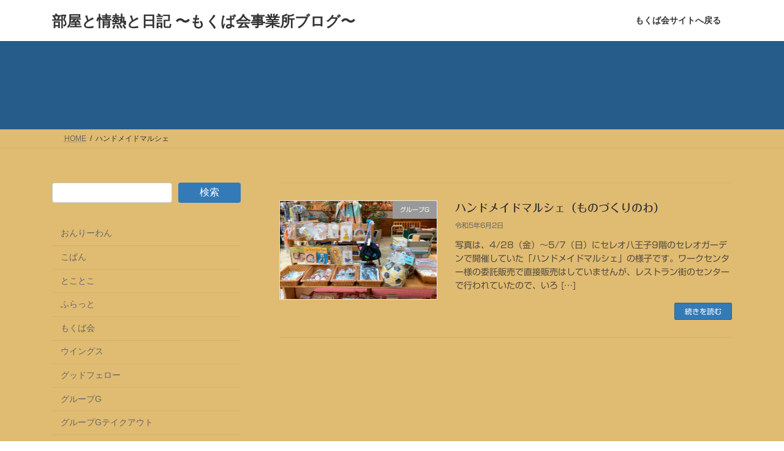

--- FILE ---
content_type: text/html; charset=UTF-8
request_url: https://blog.mokubakai.or.jp/tag/%E3%83%8F%E3%83%B3%E3%83%89%E3%83%A1%E3%82%A4%E3%83%89%E3%83%9E%E3%83%AB%E3%82%B7%E3%82%A7/
body_size: 14630
content:
<!DOCTYPE html>
<html lang="ja">
<head>
<meta charset="utf-8">
<meta http-equiv="X-UA-Compatible" content="IE=edge">
<meta name="viewport" content="width=device-width, initial-scale=1">
<title>ハンドメイドマルシェ | 部屋と情熱と日記 〜もくば会事業所ブログ〜</title>
<meta name='robots' content='max-image-preview:large' />
<link rel='dns-prefetch' href='//webfonts.xserver.jp' />
<link rel="alternate" type="application/rss+xml" title="部屋と情熱と日記 〜もくば会事業所ブログ〜 &raquo; フィード" href="https://blog.mokubakai.or.jp/feed/" />
<link rel="alternate" type="application/rss+xml" title="部屋と情熱と日記 〜もくば会事業所ブログ〜 &raquo; コメントフィード" href="https://blog.mokubakai.or.jp/comments/feed/" />
<link rel="alternate" type="application/rss+xml" title="部屋と情熱と日記 〜もくば会事業所ブログ〜 &raquo; ハンドメイドマルシェ タグのフィード" href="https://blog.mokubakai.or.jp/tag/%e3%83%8f%e3%83%b3%e3%83%89%e3%83%a1%e3%82%a4%e3%83%89%e3%83%9e%e3%83%ab%e3%82%b7%e3%82%a7/feed/" />
<meta name="description" content="ハンドメイドマルシェ について 部屋と情熱と日記 〜もくば会事業所ブログ〜 もくば会のブログです" /><style id='wp-img-auto-sizes-contain-inline-css' type='text/css'>
img:is([sizes=auto i],[sizes^="auto," i]){contain-intrinsic-size:3000px 1500px}
/*# sourceURL=wp-img-auto-sizes-contain-inline-css */
</style>
<link rel='stylesheet' id='vkExUnit_common_style-css' href='https://blog.mokubakai.or.jp/wp-content/plugins/vk-all-in-one-expansion-unit/assets/css/vkExUnit_style.css' type='text/css' media='all' />
<style id='vkExUnit_common_style-inline-css' type='text/css'>
:root {--ver_page_top_button_url:url(https://blog.mokubakai.or.jp/wp-content/plugins/vk-all-in-one-expansion-unit/assets/images/to-top-btn-icon.svg);}@font-face {font-weight: normal;font-style: normal;font-family: "vk_sns";src: url("https://blog.mokubakai.or.jp/wp-content/plugins/vk-all-in-one-expansion-unit/inc/sns/icons/fonts/vk_sns.eot?-bq20cj");src: url("https://blog.mokubakai.or.jp/wp-content/plugins/vk-all-in-one-expansion-unit/inc/sns/icons/fonts/vk_sns.eot?#iefix-bq20cj") format("embedded-opentype"),url("https://blog.mokubakai.or.jp/wp-content/plugins/vk-all-in-one-expansion-unit/inc/sns/icons/fonts/vk_sns.woff?-bq20cj") format("woff"),url("https://blog.mokubakai.or.jp/wp-content/plugins/vk-all-in-one-expansion-unit/inc/sns/icons/fonts/vk_sns.ttf?-bq20cj") format("truetype"),url("https://blog.mokubakai.or.jp/wp-content/plugins/vk-all-in-one-expansion-unit/inc/sns/icons/fonts/vk_sns.svg?-bq20cj#vk_sns") format("svg");}
.veu_promotion-alert__content--text {border: 1px solid rgba(0,0,0,0.125);padding: 0.5em 1em;border-radius: var(--vk-size-radius);margin-bottom: var(--vk-margin-block-bottom);font-size: 0.875rem;}/* Alert Content部分に段落タグを入れた場合に最後の段落の余白を0にする */.veu_promotion-alert__content--text p:last-of-type{margin-bottom:0;margin-top: 0;}
/*# sourceURL=vkExUnit_common_style-inline-css */
</style>
<style id='wp-emoji-styles-inline-css' type='text/css'>

	img.wp-smiley, img.emoji {
		display: inline !important;
		border: none !important;
		box-shadow: none !important;
		height: 1em !important;
		width: 1em !important;
		margin: 0 0.07em !important;
		vertical-align: -0.1em !important;
		background: none !important;
		padding: 0 !important;
	}
/*# sourceURL=wp-emoji-styles-inline-css */
</style>
<style id='wp-block-library-inline-css' type='text/css'>
:root{--wp-block-synced-color:#7a00df;--wp-block-synced-color--rgb:122,0,223;--wp-bound-block-color:var(--wp-block-synced-color);--wp-editor-canvas-background:#ddd;--wp-admin-theme-color:#007cba;--wp-admin-theme-color--rgb:0,124,186;--wp-admin-theme-color-darker-10:#006ba1;--wp-admin-theme-color-darker-10--rgb:0,107,160.5;--wp-admin-theme-color-darker-20:#005a87;--wp-admin-theme-color-darker-20--rgb:0,90,135;--wp-admin-border-width-focus:2px}@media (min-resolution:192dpi){:root{--wp-admin-border-width-focus:1.5px}}.wp-element-button{cursor:pointer}:root .has-very-light-gray-background-color{background-color:#eee}:root .has-very-dark-gray-background-color{background-color:#313131}:root .has-very-light-gray-color{color:#eee}:root .has-very-dark-gray-color{color:#313131}:root .has-vivid-green-cyan-to-vivid-cyan-blue-gradient-background{background:linear-gradient(135deg,#00d084,#0693e3)}:root .has-purple-crush-gradient-background{background:linear-gradient(135deg,#34e2e4,#4721fb 50%,#ab1dfe)}:root .has-hazy-dawn-gradient-background{background:linear-gradient(135deg,#faaca8,#dad0ec)}:root .has-subdued-olive-gradient-background{background:linear-gradient(135deg,#fafae1,#67a671)}:root .has-atomic-cream-gradient-background{background:linear-gradient(135deg,#fdd79a,#004a59)}:root .has-nightshade-gradient-background{background:linear-gradient(135deg,#330968,#31cdcf)}:root .has-midnight-gradient-background{background:linear-gradient(135deg,#020381,#2874fc)}:root{--wp--preset--font-size--normal:16px;--wp--preset--font-size--huge:42px}.has-regular-font-size{font-size:1em}.has-larger-font-size{font-size:2.625em}.has-normal-font-size{font-size:var(--wp--preset--font-size--normal)}.has-huge-font-size{font-size:var(--wp--preset--font-size--huge)}.has-text-align-center{text-align:center}.has-text-align-left{text-align:left}.has-text-align-right{text-align:right}.has-fit-text{white-space:nowrap!important}#end-resizable-editor-section{display:none}.aligncenter{clear:both}.items-justified-left{justify-content:flex-start}.items-justified-center{justify-content:center}.items-justified-right{justify-content:flex-end}.items-justified-space-between{justify-content:space-between}.screen-reader-text{border:0;clip-path:inset(50%);height:1px;margin:-1px;overflow:hidden;padding:0;position:absolute;width:1px;word-wrap:normal!important}.screen-reader-text:focus{background-color:#ddd;clip-path:none;color:#444;display:block;font-size:1em;height:auto;left:5px;line-height:normal;padding:15px 23px 14px;text-decoration:none;top:5px;width:auto;z-index:100000}html :where(.has-border-color){border-style:solid}html :where([style*=border-top-color]){border-top-style:solid}html :where([style*=border-right-color]){border-right-style:solid}html :where([style*=border-bottom-color]){border-bottom-style:solid}html :where([style*=border-left-color]){border-left-style:solid}html :where([style*=border-width]){border-style:solid}html :where([style*=border-top-width]){border-top-style:solid}html :where([style*=border-right-width]){border-right-style:solid}html :where([style*=border-bottom-width]){border-bottom-style:solid}html :where([style*=border-left-width]){border-left-style:solid}html :where(img[class*=wp-image-]){height:auto;max-width:100%}:where(figure){margin:0 0 1em}html :where(.is-position-sticky){--wp-admin--admin-bar--position-offset:var(--wp-admin--admin-bar--height,0px)}@media screen and (max-width:600px){html :where(.is-position-sticky){--wp-admin--admin-bar--position-offset:0px}}
.vk-cols--reverse{flex-direction:row-reverse}.vk-cols--hasbtn{margin-bottom:0}.vk-cols--hasbtn>.row>.vk_gridColumn_item,.vk-cols--hasbtn>.wp-block-column{position:relative;padding-bottom:3em}.vk-cols--hasbtn>.row>.vk_gridColumn_item>.wp-block-buttons,.vk-cols--hasbtn>.row>.vk_gridColumn_item>.vk_button,.vk-cols--hasbtn>.wp-block-column>.wp-block-buttons,.vk-cols--hasbtn>.wp-block-column>.vk_button{position:absolute;bottom:0;width:100%}.vk-cols--fit.wp-block-columns{gap:0}.vk-cols--fit.wp-block-columns,.vk-cols--fit.wp-block-columns:not(.is-not-stacked-on-mobile){margin-top:0;margin-bottom:0;justify-content:space-between}.vk-cols--fit.wp-block-columns>.wp-block-column *:last-child,.vk-cols--fit.wp-block-columns:not(.is-not-stacked-on-mobile)>.wp-block-column *:last-child{margin-bottom:0}.vk-cols--fit.wp-block-columns>.wp-block-column>.wp-block-cover,.vk-cols--fit.wp-block-columns:not(.is-not-stacked-on-mobile)>.wp-block-column>.wp-block-cover{margin-top:0}.vk-cols--fit.wp-block-columns.has-background,.vk-cols--fit.wp-block-columns:not(.is-not-stacked-on-mobile).has-background{padding:0}@media(max-width: 599px){.vk-cols--fit.wp-block-columns:not(.has-background)>.wp-block-column:not(.has-background),.vk-cols--fit.wp-block-columns:not(.is-not-stacked-on-mobile):not(.has-background)>.wp-block-column:not(.has-background){padding-left:0 !important;padding-right:0 !important}}@media(min-width: 782px){.vk-cols--fit.wp-block-columns .block-editor-block-list__block.wp-block-column:not(:first-child),.vk-cols--fit.wp-block-columns>.wp-block-column:not(:first-child),.vk-cols--fit.wp-block-columns:not(.is-not-stacked-on-mobile) .block-editor-block-list__block.wp-block-column:not(:first-child),.vk-cols--fit.wp-block-columns:not(.is-not-stacked-on-mobile)>.wp-block-column:not(:first-child){margin-left:0}}@media(min-width: 600px)and (max-width: 781px){.vk-cols--fit.wp-block-columns .wp-block-column:nth-child(2n),.vk-cols--fit.wp-block-columns:not(.is-not-stacked-on-mobile) .wp-block-column:nth-child(2n){margin-left:0}.vk-cols--fit.wp-block-columns .wp-block-column:not(:only-child),.vk-cols--fit.wp-block-columns:not(.is-not-stacked-on-mobile) .wp-block-column:not(:only-child){flex-basis:50% !important}}.vk-cols--fit--gap1.wp-block-columns{gap:1px}@media(min-width: 600px)and (max-width: 781px){.vk-cols--fit--gap1.wp-block-columns .wp-block-column:not(:only-child){flex-basis:calc(50% - 1px) !important}}.vk-cols--fit.vk-cols--grid>.block-editor-block-list__block,.vk-cols--fit.vk-cols--grid>.wp-block-column,.vk-cols--fit.vk-cols--grid:not(.is-not-stacked-on-mobile)>.block-editor-block-list__block,.vk-cols--fit.vk-cols--grid:not(.is-not-stacked-on-mobile)>.wp-block-column{flex-basis:50%;box-sizing:border-box}@media(max-width: 599px){.vk-cols--fit.vk-cols--grid.vk-cols--grid--alignfull>.wp-block-column:nth-child(2)>.wp-block-cover,.vk-cols--fit.vk-cols--grid.vk-cols--grid--alignfull>.wp-block-column:nth-child(2)>.vk_outer,.vk-cols--fit.vk-cols--grid:not(.is-not-stacked-on-mobile).vk-cols--grid--alignfull>.wp-block-column:nth-child(2)>.wp-block-cover,.vk-cols--fit.vk-cols--grid:not(.is-not-stacked-on-mobile).vk-cols--grid--alignfull>.wp-block-column:nth-child(2)>.vk_outer{width:100vw;margin-right:calc((100% - 100vw)/2);margin-left:calc((100% - 100vw)/2)}}@media(min-width: 600px){.vk-cols--fit.vk-cols--grid.vk-cols--grid--alignfull>.wp-block-column:nth-child(2)>.wp-block-cover,.vk-cols--fit.vk-cols--grid.vk-cols--grid--alignfull>.wp-block-column:nth-child(2)>.vk_outer,.vk-cols--fit.vk-cols--grid:not(.is-not-stacked-on-mobile).vk-cols--grid--alignfull>.wp-block-column:nth-child(2)>.wp-block-cover,.vk-cols--fit.vk-cols--grid:not(.is-not-stacked-on-mobile).vk-cols--grid--alignfull>.wp-block-column:nth-child(2)>.vk_outer{margin-right:calc(100% - 50vw);width:50vw}}@media(min-width: 600px){.vk-cols--fit.vk-cols--grid.vk-cols--grid--alignfull.vk-cols--reverse>.wp-block-column,.vk-cols--fit.vk-cols--grid:not(.is-not-stacked-on-mobile).vk-cols--grid--alignfull.vk-cols--reverse>.wp-block-column{margin-left:0;margin-right:0}.vk-cols--fit.vk-cols--grid.vk-cols--grid--alignfull.vk-cols--reverse>.wp-block-column:nth-child(2)>.wp-block-cover,.vk-cols--fit.vk-cols--grid.vk-cols--grid--alignfull.vk-cols--reverse>.wp-block-column:nth-child(2)>.vk_outer,.vk-cols--fit.vk-cols--grid:not(.is-not-stacked-on-mobile).vk-cols--grid--alignfull.vk-cols--reverse>.wp-block-column:nth-child(2)>.wp-block-cover,.vk-cols--fit.vk-cols--grid:not(.is-not-stacked-on-mobile).vk-cols--grid--alignfull.vk-cols--reverse>.wp-block-column:nth-child(2)>.vk_outer{margin-left:calc(100% - 50vw)}}.vk-cols--menu h2,.vk-cols--menu h3,.vk-cols--menu h4,.vk-cols--menu h5{margin-bottom:.2em;text-shadow:#000 0 0 10px}.vk-cols--menu h2:first-child,.vk-cols--menu h3:first-child,.vk-cols--menu h4:first-child,.vk-cols--menu h5:first-child{margin-top:0}.vk-cols--menu p{margin-bottom:1rem;text-shadow:#000 0 0 10px}.vk-cols--menu .wp-block-cover__inner-container:last-child{margin-bottom:0}.vk-cols--fitbnrs .wp-block-column .wp-block-cover:hover img{filter:unset}.vk-cols--fitbnrs .wp-block-column .wp-block-cover:hover{background-color:unset}.vk-cols--fitbnrs .wp-block-column .wp-block-cover:hover .wp-block-cover__image-background{filter:unset !important}.vk-cols--fitbnrs .wp-block-cover .wp-block-cover__inner-container{position:absolute;height:100%;width:100%}.vk-cols--fitbnrs .vk_button{height:100%;margin:0}.vk-cols--fitbnrs .vk_button .vk_button_btn,.vk-cols--fitbnrs .vk_button .btn{height:100%;width:100%;border:none;box-shadow:none;background-color:unset !important;transition:unset}.vk-cols--fitbnrs .vk_button .vk_button_btn:hover,.vk-cols--fitbnrs .vk_button .btn:hover{transition:unset}.vk-cols--fitbnrs .vk_button .vk_button_btn:after,.vk-cols--fitbnrs .vk_button .btn:after{border:none}.vk-cols--fitbnrs .vk_button .vk_button_link_txt{width:100%;position:absolute;top:50%;left:50%;transform:translateY(-50%) translateX(-50%);font-size:2rem;text-shadow:#000 0 0 10px}.vk-cols--fitbnrs .vk_button .vk_button_link_subCaption{width:100%;position:absolute;top:calc(50% + 2.2em);left:50%;transform:translateY(-50%) translateX(-50%);text-shadow:#000 0 0 10px}@media(min-width: 992px){.vk-cols--media.wp-block-columns{gap:3rem}}.vk-fit-map figure{margin-bottom:0}.vk-fit-map iframe{position:relative;margin-bottom:0;display:block;max-height:400px;width:100vw}.vk-fit-map:is(.alignfull,.alignwide) div{max-width:100%}.vk-table--th--width25 :where(tr>*:first-child){width:25%}.vk-table--th--width30 :where(tr>*:first-child){width:30%}.vk-table--th--width35 :where(tr>*:first-child){width:35%}.vk-table--th--width40 :where(tr>*:first-child){width:40%}.vk-table--th--bg-bright :where(tr>*:first-child){background-color:var(--wp--preset--color--bg-secondary, rgba(0, 0, 0, 0.05))}@media(max-width: 599px){.vk-table--mobile-block :is(th,td){width:100%;display:block}.vk-table--mobile-block.wp-block-table table :is(th,td){border-top:none}}.vk-table--width--th25 :where(tr>*:first-child){width:25%}.vk-table--width--th30 :where(tr>*:first-child){width:30%}.vk-table--width--th35 :where(tr>*:first-child){width:35%}.vk-table--width--th40 :where(tr>*:first-child){width:40%}.no-margin{margin:0}@media(max-width: 599px){.wp-block-image.vk-aligncenter--mobile>.alignright{float:none;margin-left:auto;margin-right:auto}.vk-no-padding-horizontal--mobile{padding-left:0 !important;padding-right:0 !important}}
/* VK Color Palettes */:root{ --wp--preset--color--vk-color-primary:#337ab7}/* --vk-color-primary is deprecated. */:root{ --vk-color-primary: var(--wp--preset--color--vk-color-primary);}:root{ --wp--preset--color--vk-color-primary-dark:#296292}/* --vk-color-primary-dark is deprecated. */:root{ --vk-color-primary-dark: var(--wp--preset--color--vk-color-primary-dark);}:root{ --wp--preset--color--vk-color-primary-vivid:#3886c9}/* --vk-color-primary-vivid is deprecated. */:root{ --vk-color-primary-vivid: var(--wp--preset--color--vk-color-primary-vivid);}

/*# sourceURL=wp-block-library-inline-css */
</style><style id='wp-block-categories-inline-css' type='text/css'>
.wp-block-categories{box-sizing:border-box}.wp-block-categories.alignleft{margin-right:2em}.wp-block-categories.alignright{margin-left:2em}.wp-block-categories.wp-block-categories-dropdown.aligncenter{text-align:center}.wp-block-categories .wp-block-categories__label{display:block;width:100%}
/*# sourceURL=https://blog.mokubakai.or.jp/wp-includes/blocks/categories/style.min.css */
</style>
<style id='wp-block-search-inline-css' type='text/css'>
.wp-block-search__button{margin-left:10px;word-break:normal}.wp-block-search__button.has-icon{line-height:0}.wp-block-search__button svg{height:1.25em;min-height:24px;min-width:24px;width:1.25em;fill:currentColor;vertical-align:text-bottom}:where(.wp-block-search__button){border:1px solid #ccc;padding:6px 10px}.wp-block-search__inside-wrapper{display:flex;flex:auto;flex-wrap:nowrap;max-width:100%}.wp-block-search__label{width:100%}.wp-block-search.wp-block-search__button-only .wp-block-search__button{box-sizing:border-box;display:flex;flex-shrink:0;justify-content:center;margin-left:0;max-width:100%}.wp-block-search.wp-block-search__button-only .wp-block-search__inside-wrapper{min-width:0!important;transition-property:width}.wp-block-search.wp-block-search__button-only .wp-block-search__input{flex-basis:100%;transition-duration:.3s}.wp-block-search.wp-block-search__button-only.wp-block-search__searchfield-hidden,.wp-block-search.wp-block-search__button-only.wp-block-search__searchfield-hidden .wp-block-search__inside-wrapper{overflow:hidden}.wp-block-search.wp-block-search__button-only.wp-block-search__searchfield-hidden .wp-block-search__input{border-left-width:0!important;border-right-width:0!important;flex-basis:0;flex-grow:0;margin:0;min-width:0!important;padding-left:0!important;padding-right:0!important;width:0!important}:where(.wp-block-search__input){appearance:none;border:1px solid #949494;flex-grow:1;font-family:inherit;font-size:inherit;font-style:inherit;font-weight:inherit;letter-spacing:inherit;line-height:inherit;margin-left:0;margin-right:0;min-width:3rem;padding:8px;text-decoration:unset!important;text-transform:inherit}:where(.wp-block-search__button-inside .wp-block-search__inside-wrapper){background-color:#fff;border:1px solid #949494;box-sizing:border-box;padding:4px}:where(.wp-block-search__button-inside .wp-block-search__inside-wrapper) .wp-block-search__input{border:none;border-radius:0;padding:0 4px}:where(.wp-block-search__button-inside .wp-block-search__inside-wrapper) .wp-block-search__input:focus{outline:none}:where(.wp-block-search__button-inside .wp-block-search__inside-wrapper) :where(.wp-block-search__button){padding:4px 8px}.wp-block-search.aligncenter .wp-block-search__inside-wrapper{margin:auto}.wp-block[data-align=right] .wp-block-search.wp-block-search__button-only .wp-block-search__inside-wrapper{float:right}
/*# sourceURL=https://blog.mokubakai.or.jp/wp-includes/blocks/search/style.min.css */
</style>
<style id='wp-block-paragraph-inline-css' type='text/css'>
.is-small-text{font-size:.875em}.is-regular-text{font-size:1em}.is-large-text{font-size:2.25em}.is-larger-text{font-size:3em}.has-drop-cap:not(:focus):first-letter{float:left;font-size:8.4em;font-style:normal;font-weight:100;line-height:.68;margin:.05em .1em 0 0;text-transform:uppercase}body.rtl .has-drop-cap:not(:focus):first-letter{float:none;margin-left:.1em}p.has-drop-cap.has-background{overflow:hidden}:root :where(p.has-background){padding:1.25em 2.375em}:where(p.has-text-color:not(.has-link-color)) a{color:inherit}p.has-text-align-left[style*="writing-mode:vertical-lr"],p.has-text-align-right[style*="writing-mode:vertical-rl"]{rotate:180deg}
/*# sourceURL=https://blog.mokubakai.or.jp/wp-includes/blocks/paragraph/style.min.css */
</style>
<style id='global-styles-inline-css' type='text/css'>
:root{--wp--preset--aspect-ratio--square: 1;--wp--preset--aspect-ratio--4-3: 4/3;--wp--preset--aspect-ratio--3-4: 3/4;--wp--preset--aspect-ratio--3-2: 3/2;--wp--preset--aspect-ratio--2-3: 2/3;--wp--preset--aspect-ratio--16-9: 16/9;--wp--preset--aspect-ratio--9-16: 9/16;--wp--preset--color--black: #000000;--wp--preset--color--cyan-bluish-gray: #abb8c3;--wp--preset--color--white: #ffffff;--wp--preset--color--pale-pink: #f78da7;--wp--preset--color--vivid-red: #cf2e2e;--wp--preset--color--luminous-vivid-orange: #ff6900;--wp--preset--color--luminous-vivid-amber: #fcb900;--wp--preset--color--light-green-cyan: #7bdcb5;--wp--preset--color--vivid-green-cyan: #00d084;--wp--preset--color--pale-cyan-blue: #8ed1fc;--wp--preset--color--vivid-cyan-blue: #0693e3;--wp--preset--color--vivid-purple: #9b51e0;--wp--preset--color--vk-color-primary: #337ab7;--wp--preset--color--vk-color-primary-dark: #296292;--wp--preset--color--vk-color-primary-vivid: #3886c9;--wp--preset--gradient--vivid-cyan-blue-to-vivid-purple: linear-gradient(135deg,rgb(6,147,227) 0%,rgb(155,81,224) 100%);--wp--preset--gradient--light-green-cyan-to-vivid-green-cyan: linear-gradient(135deg,rgb(122,220,180) 0%,rgb(0,208,130) 100%);--wp--preset--gradient--luminous-vivid-amber-to-luminous-vivid-orange: linear-gradient(135deg,rgb(252,185,0) 0%,rgb(255,105,0) 100%);--wp--preset--gradient--luminous-vivid-orange-to-vivid-red: linear-gradient(135deg,rgb(255,105,0) 0%,rgb(207,46,46) 100%);--wp--preset--gradient--very-light-gray-to-cyan-bluish-gray: linear-gradient(135deg,rgb(238,238,238) 0%,rgb(169,184,195) 100%);--wp--preset--gradient--cool-to-warm-spectrum: linear-gradient(135deg,rgb(74,234,220) 0%,rgb(151,120,209) 20%,rgb(207,42,186) 40%,rgb(238,44,130) 60%,rgb(251,105,98) 80%,rgb(254,248,76) 100%);--wp--preset--gradient--blush-light-purple: linear-gradient(135deg,rgb(255,206,236) 0%,rgb(152,150,240) 100%);--wp--preset--gradient--blush-bordeaux: linear-gradient(135deg,rgb(254,205,165) 0%,rgb(254,45,45) 50%,rgb(107,0,62) 100%);--wp--preset--gradient--luminous-dusk: linear-gradient(135deg,rgb(255,203,112) 0%,rgb(199,81,192) 50%,rgb(65,88,208) 100%);--wp--preset--gradient--pale-ocean: linear-gradient(135deg,rgb(255,245,203) 0%,rgb(182,227,212) 50%,rgb(51,167,181) 100%);--wp--preset--gradient--electric-grass: linear-gradient(135deg,rgb(202,248,128) 0%,rgb(113,206,126) 100%);--wp--preset--gradient--midnight: linear-gradient(135deg,rgb(2,3,129) 0%,rgb(40,116,252) 100%);--wp--preset--gradient--vivid-green-cyan-to-vivid-cyan-blue: linear-gradient(135deg,rgba(0,208,132,1) 0%,rgba(6,147,227,1) 100%);--wp--preset--font-size--small: 0.875rem;--wp--preset--font-size--medium: 20px;--wp--preset--font-size--large: 1.5rem;--wp--preset--font-size--x-large: 42px;--wp--preset--font-size--regular: 1rem;--wp--preset--font-size--huge: 2.25rem;--wp--preset--spacing--20: 0.44rem;--wp--preset--spacing--30: var(--vk-margin-xs, 0.75rem);--wp--preset--spacing--40: var(--vk-margin-sm, 1.5rem);--wp--preset--spacing--50: var(--vk-margin-md, 2.4rem);--wp--preset--spacing--60: var(--vk-margin-lg, 4rem);--wp--preset--spacing--70: var(--vk-margin-xl, 6rem);--wp--preset--spacing--80: 5.06rem;--wp--preset--shadow--natural: 6px 6px 9px rgba(0, 0, 0, 0.2);--wp--preset--shadow--deep: 12px 12px 50px rgba(0, 0, 0, 0.4);--wp--preset--shadow--sharp: 6px 6px 0px rgba(0, 0, 0, 0.2);--wp--preset--shadow--outlined: 6px 6px 0px -3px rgb(255, 255, 255), 6px 6px rgb(0, 0, 0);--wp--preset--shadow--crisp: 6px 6px 0px rgb(0, 0, 0);}:root { --wp--style--global--content-size: calc( var(--vk-width-container) - var(--vk-width-container-padding) * 2 );--wp--style--global--wide-size: calc( var(--vk-width-container) - var(--vk-width-container-padding) * 2 + ( 100vw - ( var(--vk-width-container) - var(--vk-width-container-padding) * 2 ) ) / 2 ); }:where(body) { margin: 0; }.wp-site-blocks > .alignleft { float: left; margin-right: 2em; }.wp-site-blocks > .alignright { float: right; margin-left: 2em; }.wp-site-blocks > .aligncenter { justify-content: center; margin-left: auto; margin-right: auto; }:where(.wp-site-blocks) > * { margin-block-start: 24px; margin-block-end: 0; }:where(.wp-site-blocks) > :first-child { margin-block-start: 0; }:where(.wp-site-blocks) > :last-child { margin-block-end: 0; }:root { --wp--style--block-gap: 24px; }:root :where(.is-layout-flow) > :first-child{margin-block-start: 0;}:root :where(.is-layout-flow) > :last-child{margin-block-end: 0;}:root :where(.is-layout-flow) > *{margin-block-start: 24px;margin-block-end: 0;}:root :where(.is-layout-constrained) > :first-child{margin-block-start: 0;}:root :where(.is-layout-constrained) > :last-child{margin-block-end: 0;}:root :where(.is-layout-constrained) > *{margin-block-start: 24px;margin-block-end: 0;}:root :where(.is-layout-flex){gap: 24px;}:root :where(.is-layout-grid){gap: 24px;}.is-layout-flow > .alignleft{float: left;margin-inline-start: 0;margin-inline-end: 2em;}.is-layout-flow > .alignright{float: right;margin-inline-start: 2em;margin-inline-end: 0;}.is-layout-flow > .aligncenter{margin-left: auto !important;margin-right: auto !important;}.is-layout-constrained > .alignleft{float: left;margin-inline-start: 0;margin-inline-end: 2em;}.is-layout-constrained > .alignright{float: right;margin-inline-start: 2em;margin-inline-end: 0;}.is-layout-constrained > .aligncenter{margin-left: auto !important;margin-right: auto !important;}.is-layout-constrained > :where(:not(.alignleft):not(.alignright):not(.alignfull)){max-width: var(--wp--style--global--content-size);margin-left: auto !important;margin-right: auto !important;}.is-layout-constrained > .alignwide{max-width: var(--wp--style--global--wide-size);}body .is-layout-flex{display: flex;}.is-layout-flex{flex-wrap: wrap;align-items: center;}.is-layout-flex > :is(*, div){margin: 0;}body .is-layout-grid{display: grid;}.is-layout-grid > :is(*, div){margin: 0;}body{padding-top: 0px;padding-right: 0px;padding-bottom: 0px;padding-left: 0px;}a:where(:not(.wp-element-button)){text-decoration: underline;}:root :where(.wp-element-button, .wp-block-button__link){background-color: #32373c;border-width: 0;color: #fff;font-family: inherit;font-size: inherit;font-style: inherit;font-weight: inherit;letter-spacing: inherit;line-height: inherit;padding-top: calc(0.667em + 2px);padding-right: calc(1.333em + 2px);padding-bottom: calc(0.667em + 2px);padding-left: calc(1.333em + 2px);text-decoration: none;text-transform: inherit;}.has-black-color{color: var(--wp--preset--color--black) !important;}.has-cyan-bluish-gray-color{color: var(--wp--preset--color--cyan-bluish-gray) !important;}.has-white-color{color: var(--wp--preset--color--white) !important;}.has-pale-pink-color{color: var(--wp--preset--color--pale-pink) !important;}.has-vivid-red-color{color: var(--wp--preset--color--vivid-red) !important;}.has-luminous-vivid-orange-color{color: var(--wp--preset--color--luminous-vivid-orange) !important;}.has-luminous-vivid-amber-color{color: var(--wp--preset--color--luminous-vivid-amber) !important;}.has-light-green-cyan-color{color: var(--wp--preset--color--light-green-cyan) !important;}.has-vivid-green-cyan-color{color: var(--wp--preset--color--vivid-green-cyan) !important;}.has-pale-cyan-blue-color{color: var(--wp--preset--color--pale-cyan-blue) !important;}.has-vivid-cyan-blue-color{color: var(--wp--preset--color--vivid-cyan-blue) !important;}.has-vivid-purple-color{color: var(--wp--preset--color--vivid-purple) !important;}.has-vk-color-primary-color{color: var(--wp--preset--color--vk-color-primary) !important;}.has-vk-color-primary-dark-color{color: var(--wp--preset--color--vk-color-primary-dark) !important;}.has-vk-color-primary-vivid-color{color: var(--wp--preset--color--vk-color-primary-vivid) !important;}.has-black-background-color{background-color: var(--wp--preset--color--black) !important;}.has-cyan-bluish-gray-background-color{background-color: var(--wp--preset--color--cyan-bluish-gray) !important;}.has-white-background-color{background-color: var(--wp--preset--color--white) !important;}.has-pale-pink-background-color{background-color: var(--wp--preset--color--pale-pink) !important;}.has-vivid-red-background-color{background-color: var(--wp--preset--color--vivid-red) !important;}.has-luminous-vivid-orange-background-color{background-color: var(--wp--preset--color--luminous-vivid-orange) !important;}.has-luminous-vivid-amber-background-color{background-color: var(--wp--preset--color--luminous-vivid-amber) !important;}.has-light-green-cyan-background-color{background-color: var(--wp--preset--color--light-green-cyan) !important;}.has-vivid-green-cyan-background-color{background-color: var(--wp--preset--color--vivid-green-cyan) !important;}.has-pale-cyan-blue-background-color{background-color: var(--wp--preset--color--pale-cyan-blue) !important;}.has-vivid-cyan-blue-background-color{background-color: var(--wp--preset--color--vivid-cyan-blue) !important;}.has-vivid-purple-background-color{background-color: var(--wp--preset--color--vivid-purple) !important;}.has-vk-color-primary-background-color{background-color: var(--wp--preset--color--vk-color-primary) !important;}.has-vk-color-primary-dark-background-color{background-color: var(--wp--preset--color--vk-color-primary-dark) !important;}.has-vk-color-primary-vivid-background-color{background-color: var(--wp--preset--color--vk-color-primary-vivid) !important;}.has-black-border-color{border-color: var(--wp--preset--color--black) !important;}.has-cyan-bluish-gray-border-color{border-color: var(--wp--preset--color--cyan-bluish-gray) !important;}.has-white-border-color{border-color: var(--wp--preset--color--white) !important;}.has-pale-pink-border-color{border-color: var(--wp--preset--color--pale-pink) !important;}.has-vivid-red-border-color{border-color: var(--wp--preset--color--vivid-red) !important;}.has-luminous-vivid-orange-border-color{border-color: var(--wp--preset--color--luminous-vivid-orange) !important;}.has-luminous-vivid-amber-border-color{border-color: var(--wp--preset--color--luminous-vivid-amber) !important;}.has-light-green-cyan-border-color{border-color: var(--wp--preset--color--light-green-cyan) !important;}.has-vivid-green-cyan-border-color{border-color: var(--wp--preset--color--vivid-green-cyan) !important;}.has-pale-cyan-blue-border-color{border-color: var(--wp--preset--color--pale-cyan-blue) !important;}.has-vivid-cyan-blue-border-color{border-color: var(--wp--preset--color--vivid-cyan-blue) !important;}.has-vivid-purple-border-color{border-color: var(--wp--preset--color--vivid-purple) !important;}.has-vk-color-primary-border-color{border-color: var(--wp--preset--color--vk-color-primary) !important;}.has-vk-color-primary-dark-border-color{border-color: var(--wp--preset--color--vk-color-primary-dark) !important;}.has-vk-color-primary-vivid-border-color{border-color: var(--wp--preset--color--vk-color-primary-vivid) !important;}.has-vivid-cyan-blue-to-vivid-purple-gradient-background{background: var(--wp--preset--gradient--vivid-cyan-blue-to-vivid-purple) !important;}.has-light-green-cyan-to-vivid-green-cyan-gradient-background{background: var(--wp--preset--gradient--light-green-cyan-to-vivid-green-cyan) !important;}.has-luminous-vivid-amber-to-luminous-vivid-orange-gradient-background{background: var(--wp--preset--gradient--luminous-vivid-amber-to-luminous-vivid-orange) !important;}.has-luminous-vivid-orange-to-vivid-red-gradient-background{background: var(--wp--preset--gradient--luminous-vivid-orange-to-vivid-red) !important;}.has-very-light-gray-to-cyan-bluish-gray-gradient-background{background: var(--wp--preset--gradient--very-light-gray-to-cyan-bluish-gray) !important;}.has-cool-to-warm-spectrum-gradient-background{background: var(--wp--preset--gradient--cool-to-warm-spectrum) !important;}.has-blush-light-purple-gradient-background{background: var(--wp--preset--gradient--blush-light-purple) !important;}.has-blush-bordeaux-gradient-background{background: var(--wp--preset--gradient--blush-bordeaux) !important;}.has-luminous-dusk-gradient-background{background: var(--wp--preset--gradient--luminous-dusk) !important;}.has-pale-ocean-gradient-background{background: var(--wp--preset--gradient--pale-ocean) !important;}.has-electric-grass-gradient-background{background: var(--wp--preset--gradient--electric-grass) !important;}.has-midnight-gradient-background{background: var(--wp--preset--gradient--midnight) !important;}.has-vivid-green-cyan-to-vivid-cyan-blue-gradient-background{background: var(--wp--preset--gradient--vivid-green-cyan-to-vivid-cyan-blue) !important;}.has-small-font-size{font-size: var(--wp--preset--font-size--small) !important;}.has-medium-font-size{font-size: var(--wp--preset--font-size--medium) !important;}.has-large-font-size{font-size: var(--wp--preset--font-size--large) !important;}.has-x-large-font-size{font-size: var(--wp--preset--font-size--x-large) !important;}.has-regular-font-size{font-size: var(--wp--preset--font-size--regular) !important;}.has-huge-font-size{font-size: var(--wp--preset--font-size--huge) !important;}
/*# sourceURL=global-styles-inline-css */
</style>

<link rel='preload' id='liquid-block-speech-css-preload' href='https://blog.mokubakai.or.jp/wp-content/plugins/liquid-speech-balloon/css/block.css' as='style' onload="this.onload=null;this.rel='stylesheet'"/>
<link rel='stylesheet' id='liquid-block-speech-css' href='https://blog.mokubakai.or.jp/wp-content/plugins/liquid-speech-balloon/css/block.css' media='print' onload="this.media='all'; this.onload=null;">
<link rel='stylesheet' id='vk-swiper-style-css' href='https://blog.mokubakai.or.jp/wp-content/plugins/vk-blocks/vendor/vektor-inc/vk-swiper/src/assets/css/swiper-bundle.min.css' type='text/css' media='all' />
<link rel='stylesheet' id='lightning-common-style-css' href='https://blog.mokubakai.or.jp/wp-content/themes/lightning/_g3/assets/css/style-theme-json.css' type='text/css' media='all' />
<style id='lightning-common-style-inline-css' type='text/css'>
/* Lightning */:root {--vk-color-primary:#337ab7;--vk-color-primary-dark:#296292;--vk-color-primary-vivid:#3886c9;--g_nav_main_acc_icon_open_url:url(https://blog.mokubakai.or.jp/wp-content/themes/lightning/_g3/inc/vk-mobile-nav/package/images/vk-menu-acc-icon-open-black.svg);--g_nav_main_acc_icon_close_url: url(https://blog.mokubakai.or.jp/wp-content/themes/lightning/_g3/inc/vk-mobile-nav/package/images/vk-menu-close-black.svg);--g_nav_sub_acc_icon_open_url: url(https://blog.mokubakai.or.jp/wp-content/themes/lightning/_g3/inc/vk-mobile-nav/package/images/vk-menu-acc-icon-open-white.svg);--g_nav_sub_acc_icon_close_url: url(https://blog.mokubakai.or.jp/wp-content/themes/lightning/_g3/inc/vk-mobile-nav/package/images/vk-menu-close-white.svg);}
:root{--swiper-navigation-color: #fff;}
/* vk-mobile-nav */:root {--vk-mobile-nav-menu-btn-bg-src: url("https://blog.mokubakai.or.jp/wp-content/themes/lightning/_g3/inc/vk-mobile-nav/package/images/vk-menu-btn-black.svg");--vk-mobile-nav-menu-btn-close-bg-src: url("https://blog.mokubakai.or.jp/wp-content/themes/lightning/_g3/inc/vk-mobile-nav/package/images/vk-menu-close-black.svg");--vk-menu-acc-icon-open-black-bg-src: url("https://blog.mokubakai.or.jp/wp-content/themes/lightning/_g3/inc/vk-mobile-nav/package/images/vk-menu-acc-icon-open-black.svg");--vk-menu-acc-icon-open-white-bg-src: url("https://blog.mokubakai.or.jp/wp-content/themes/lightning/_g3/inc/vk-mobile-nav/package/images/vk-menu-acc-icon-open-white.svg");--vk-menu-acc-icon-close-black-bg-src: url("https://blog.mokubakai.or.jp/wp-content/themes/lightning/_g3/inc/vk-mobile-nav/package/images/vk-menu-close-black.svg");--vk-menu-acc-icon-close-white-bg-src: url("https://blog.mokubakai.or.jp/wp-content/themes/lightning/_g3/inc/vk-mobile-nav/package/images/vk-menu-close-white.svg");}
/*# sourceURL=lightning-common-style-inline-css */
</style>
<link rel='stylesheet' id='lightning-design-style-css' href='https://blog.mokubakai.or.jp/wp-content/themes/lightning/_g3/design-skin/origin3/css/style.css' type='text/css' media='all' />
<style id='lightning-design-style-inline-css' type='text/css'>
.tagcloud a:before { font-family: "Font Awesome 7 Free";content: "\f02b";font-weight: bold; }
/*# sourceURL=lightning-design-style-inline-css */
</style>
<link rel='preload' id='vk-blog-card-css-preload' href='https://blog.mokubakai.or.jp/wp-content/themes/lightning/_g3/inc/vk-wp-oembed-blog-card/package/css/blog-card.css' as='style' onload="this.onload=null;this.rel='stylesheet'"/>
<link rel='stylesheet' id='vk-blog-card-css' href='https://blog.mokubakai.or.jp/wp-content/themes/lightning/_g3/inc/vk-wp-oembed-blog-card/package/css/blog-card.css' media='print' onload="this.media='all'; this.onload=null;">
<link rel='stylesheet' id='veu-cta-css' href='https://blog.mokubakai.or.jp/wp-content/plugins/vk-all-in-one-expansion-unit/inc/call-to-action/package/assets/css/style.css' type='text/css' media='all' />
<link rel='stylesheet' id='vk-blocks-build-css-css' href='https://blog.mokubakai.or.jp/wp-content/plugins/vk-blocks/build/block-build.css' type='text/css' media='all' />
<style id='vk-blocks-build-css-inline-css' type='text/css'>

	:root {
		--vk_image-mask-circle: url(https://blog.mokubakai.or.jp/wp-content/plugins/vk-blocks/inc/vk-blocks/images/circle.svg);
		--vk_image-mask-wave01: url(https://blog.mokubakai.or.jp/wp-content/plugins/vk-blocks/inc/vk-blocks/images/wave01.svg);
		--vk_image-mask-wave02: url(https://blog.mokubakai.or.jp/wp-content/plugins/vk-blocks/inc/vk-blocks/images/wave02.svg);
		--vk_image-mask-wave03: url(https://blog.mokubakai.or.jp/wp-content/plugins/vk-blocks/inc/vk-blocks/images/wave03.svg);
		--vk_image-mask-wave04: url(https://blog.mokubakai.or.jp/wp-content/plugins/vk-blocks/inc/vk-blocks/images/wave04.svg);
	}
	

	:root {

		--vk-balloon-border-width:1px;

		--vk-balloon-speech-offset:-12px;
	}
	

	:root {
		--vk_flow-arrow: url(https://blog.mokubakai.or.jp/wp-content/plugins/vk-blocks/inc/vk-blocks/images/arrow_bottom.svg);
	}
	
/*# sourceURL=vk-blocks-build-css-inline-css */
</style>
<link rel='preload' id='lightning-theme-style-css-preload' href='https://blog.mokubakai.or.jp/wp-content/themes/lightning-child/style.css' as='style' onload="this.onload=null;this.rel='stylesheet'"/>
<link rel='stylesheet' id='lightning-theme-style-css' href='https://blog.mokubakai.or.jp/wp-content/themes/lightning-child/style.css' media='print' onload="this.media='all'; this.onload=null;">
<link rel='preload' id='vk-font-awesome-css-preload' href='https://blog.mokubakai.or.jp/wp-content/themes/lightning/vendor/vektor-inc/font-awesome-versions/src/font-awesome/css/all.min.css' as='style' onload="this.onload=null;this.rel='stylesheet'"/>
<link rel='stylesheet' id='vk-font-awesome-css' href='https://blog.mokubakai.or.jp/wp-content/themes/lightning/vendor/vektor-inc/font-awesome-versions/src/font-awesome/css/all.min.css' media='print' onload="this.media='all'; this.onload=null;">
<script type="text/javascript" src="https://blog.mokubakai.or.jp/wp-includes/js/jquery/jquery.min.js" id="jquery-core-js"></script>
<script type="text/javascript" src="https://blog.mokubakai.or.jp/wp-includes/js/jquery/jquery-migrate.min.js" id="jquery-migrate-js"></script>
<script type="text/javascript" src="//webfonts.xserver.jp/js/xserverv3.js?fadein=0" id="typesquare_std-js"></script>
<link rel="https://api.w.org/" href="https://blog.mokubakai.or.jp/wp-json/" /><link rel="alternate" title="JSON" type="application/json" href="https://blog.mokubakai.or.jp/wp-json/wp/v2/tags/137" /><link rel="EditURI" type="application/rsd+xml" title="RSD" href="https://blog.mokubakai.or.jp/xmlrpc.php?rsd" />
<style type='text/css'>
#post-747 h1,#post-747 h2,#post-747 h3,#post-747 h1:lang(ja),#post-747 h2:lang(ja),#post-747 h3:lang(ja),#post-747 .entry-title:lang(ja){ font-family: "丸フォーク M";}#post-747 h4,#post-747 h5,#post-747 h6,#post-747 h4:lang(ja),#post-747 h5:lang(ja),#post-747 h6:lang(ja),#post-747 div.entry-meta span:lang(ja),#post-747 footer.entry-footer span:lang(ja){ font-family: "丸フォーク M";}#post-747.hentry,#post-747 .entry-content p,#post-747 .post-inner.entry-content p,#post-747 #comments div:lang(ja){ font-family: "新ゴ R";}#post-747 strong,#post-747 b,#post-747 #comments .comment-author .fn:lang(ja){ font-family: "新ゴ B";}</style>
<!-- Analytics by WP Statistics - https://wp-statistics.com -->
<style type="text/css" id="custom-background-css">
body.custom-background { background-color: #e0bb72; }
</style>
	<link rel="icon" href="https://blog.mokubakai.or.jp/wp-content/uploads/2021/11/cropped-cropped-_favicon12-32x32.png" sizes="32x32" />
<link rel="icon" href="https://blog.mokubakai.or.jp/wp-content/uploads/2021/11/cropped-cropped-_favicon12-192x192.png" sizes="192x192" />
<link rel="apple-touch-icon" href="https://blog.mokubakai.or.jp/wp-content/uploads/2021/11/cropped-cropped-_favicon12-180x180.png" />
<meta name="msapplication-TileImage" content="https://blog.mokubakai.or.jp/wp-content/uploads/2021/11/cropped-cropped-_favicon12-270x270.png" />
<link rel='preload' id='add_google_fonts_Lato-css-preload' href='//fonts.googleapis.com/css2?family=Lato%3Awght%40400%3B700&#038;display=swap&#038;subset=japanese' as='style' onload="this.onload=null;this.rel='stylesheet'"/>
<link rel='stylesheet' id='add_google_fonts_Lato-css' href='//fonts.googleapis.com/css2?family=Lato%3Awght%40400%3B700&#038;display=swap&#038;subset=japanese' media='print' onload="this.media='all'; this.onload=null;">
<link rel='preload' id='add_google_fonts_noto_sans-css-preload' href='//fonts.googleapis.com/css2?family=Noto+Sans+JP%3Awght%40400%3B700&#038;display=swap&#038;subset=japanese' as='style' onload="this.onload=null;this.rel='stylesheet'"/>
<link rel='stylesheet' id='add_google_fonts_noto_sans-css' href='//fonts.googleapis.com/css2?family=Noto+Sans+JP%3Awght%40400%3B700&#038;display=swap&#038;subset=japanese' media='print' onload="this.media='all'; this.onload=null;">
</head>
<body class="archive tag tag-137 custom-background wp-embed-responsive wp-theme-lightning wp-child-theme-lightning-child vk-blocks sidebar-fix sidebar-fix-priority-top device-pc fa_v7_css post-type-post">
<a class="skip-link screen-reader-text" href="#main">コンテンツへスキップ</a>
<a class="skip-link screen-reader-text" href="#vk-mobile-nav">ナビゲーションに移動</a>

<header id="site-header" class="site-header site-header--layout--nav-float">
		<div id="site-header-container" class="site-header-container container">

				<div class="site-header-logo">
		<a href="https://blog.mokubakai.or.jp/">
			<span>部屋と情熱と日記 〜もくば会事業所ブログ〜</span>
		</a>
		</div>

		
		<nav id="global-nav" class="global-nav global-nav--layout--float-right"><ul id="menu-%e3%83%a1%e3%83%8b%e3%83%a5%e3%83%bc" class="menu vk-menu-acc global-nav-list nav"><li id="menu-item-21" class="menu-item menu-item-type-custom menu-item-object-custom"><a href="https://mokubakai.or.jp/"><strong class="global-nav-name">もくば会サイトへ戻る</strong></a></li>
</ul></nav>	</div>
	</header>



	<div class="page-header"><div class="page-header-inner container">
<h1 class="page-header-title"></h1></div></div><!-- [ /.page-header ] -->

	<!-- [ #breadcrumb ] --><div id="breadcrumb" class="breadcrumb"><div class="container"><ol class="breadcrumb-list" itemscope itemtype="https://schema.org/BreadcrumbList"><li class="breadcrumb-list__item breadcrumb-list__item--home" itemprop="itemListElement" itemscope itemtype="http://schema.org/ListItem"><a href="https://blog.mokubakai.or.jp" itemprop="item"><i class="fas fa-fw fa-home"></i><span itemprop="name">HOME</span></a><meta itemprop="position" content="1" /></li><li class="breadcrumb-list__item" itemprop="itemListElement" itemscope itemtype="http://schema.org/ListItem"><span itemprop="name">ハンドメイドマルシェ</span><meta itemprop="position" content="2" /></li></ol></div></div><!-- [ /#breadcrumb ] -->


<div class="site-body">
		<div class="site-body-container container">

		<div class="main-section main-section--col--two main-section--pos--right" id="main" role="main">
			
			

	
	<div class="post-list vk_posts vk_posts-mainSection">

		<div id="post-747" class="vk_post vk_post-postType-post media vk_post-col-xs-12 vk_post-col-sm-12 vk_post-col-lg-12 vk_post-btn-display post-747 post type-post status-publish format-standard has-post-thumbnail hentry category-group-g tag-136 tag-137"><div class="vk_post_imgOuter media-img" style="background-image:url(https://blog.mokubakai.or.jp/wp-content/uploads/2023/06/handmade-marshe.jpg)"><a href="https://blog.mokubakai.or.jp/handmade-marche/"><div class="card-img-overlay"><span class="vk_post_imgOuter_singleTermLabel" style="color:#fff;background-color:#999999">グループG</span></div><img src="https://blog.mokubakai.or.jp/wp-content/uploads/2023/06/handmade-marshe-300x225.jpg" class="vk_post_imgOuter_img wp-post-image" sizes="(max-width: 300px) 100vw, 300px" /></a></div><!-- [ /.vk_post_imgOuter ] --><div class="vk_post_body media-body"><h5 class="vk_post_title media-title"><a href="https://blog.mokubakai.or.jp/handmade-marche/">ハンドメイドマルシェ（ものづくりのわ）</a></h5><div class="vk_post_date media-date published">令和5年6月2日</div><p class="vk_post_excerpt media-text">写真は、4/28（金）～5/7（日）にセレオ八王子9階のセレオガーデンで開催していた「ハンドメイドマルシェ」の様子です。ワークセンター様の委託販売で直接販売はしていませんが、レストラン街のセンターで行われていたので、いろ [&hellip;]</p><div class="vk_post_btnOuter text-right"><a class="btn btn-sm btn-primary vk_post_btn" href="https://blog.mokubakai.or.jp/handmade-marche/">続きを読む</a></div></div><!-- [ /.media-body ] --></div><!-- [ /.media ] -->
	</div><!-- [ /.post-list ] -->


	


					</div><!-- [ /.main-section ] -->

		<div class="sub-section sub-section--col--two sub-section--pos--left">
<aside class="widget widget_block widget_search" id="block-10"><form role="search" method="get" action="https://blog.mokubakai.or.jp/" class="wp-block-search__button-outside wp-block-search__text-button wp-block-search"    ><label class="wp-block-search__label" for="wp-block-search__input-1" >検索</label><div class="wp-block-search__inside-wrapper" ><input class="wp-block-search__input" id="wp-block-search__input-1" placeholder="" value="" type="search" name="s" required /><button aria-label="検索" class="wp-block-search__button wp-element-button" type="submit" >検索</button></div></form></aside><aside class="widget widget_block widget_categories" id="block-11"><ul class="wp-block-categories-list wp-block-categories">	<li class="cat-item cat-item-51"><a href="https://blog.mokubakai.or.jp/category/onlyone/">おんりーわん</a>
</li>
	<li class="cat-item cat-item-14"><a href="https://blog.mokubakai.or.jp/category/copan/">こぱん</a>
</li>
	<li class="cat-item cat-item-8"><a href="https://blog.mokubakai.or.jp/category/tokotoko/">とことこ</a>
</li>
	<li class="cat-item cat-item-47"><a href="https://blog.mokubakai.or.jp/category/furatto/">ふらっと</a>
</li>
	<li class="cat-item cat-item-6"><a href="https://blog.mokubakai.or.jp/category/mokubakai/">もくば会</a>
</li>
	<li class="cat-item cat-item-17"><a href="https://blog.mokubakai.or.jp/category/wings/">ウイングス</a>
</li>
	<li class="cat-item cat-item-24"><a href="https://blog.mokubakai.or.jp/category/goodfellow/">グッドフェロー</a>
</li>
	<li class="cat-item cat-item-23"><a href="https://blog.mokubakai.or.jp/category/group-g/">グループG</a>
</li>
	<li class="cat-item cat-item-109"><a href="https://blog.mokubakai.or.jp/category/group-g-takeout/">グループGテイクアウト</a>
</li>
	<li class="cat-item cat-item-38"><a href="https://blog.mokubakai.or.jp/category/ships/">シップス</a>
</li>
	<li class="cat-item cat-item-65"><a href="https://blog.mokubakai.or.jp/category/try/">デイサービスTRY</a>
</li>
	<li class="cat-item cat-item-36"><a href="https://blog.mokubakai.or.jp/category/beetle/">ビートル</a>
</li>
	<li class="cat-item cat-item-11"><a href="https://blog.mokubakai.or.jp/category/hachioji-ryougoen/">八王子療護園</a>
</li>
	<li class="cat-item cat-item-110"><a href="https://blog.mokubakai.or.jp/category/shienshitsu-takao/">支援室高尾</a>
</li>
	<li class="cat-item cat-item-1"><a href="https://blog.mokubakai.or.jp/category/hq/">法人本部</a>
</li>
</ul></aside>
<aside class="widget widget_media">
<h4 class="sub-section-title">最近の投稿</h4>
<div class="vk_posts">
	<div id="post-2433" class="vk_post vk_post-postType-post media vk_post-col-xs-12 vk_post-col-sm-12 vk_post-col-lg-12 vk_post-col-xl-12 post-2433 post type-post status-publish format-standard has-post-thumbnail hentry category-group-g tag-412 tag-411 tag-156"><div class="vk_post_imgOuter media-img" style="background-image:url(https://blog.mokubakai.or.jp/wp-content/uploads/2026/01/1766720741559-1024x911.jpg)"><a href="https://blog.mokubakai.or.jp/christmas-week/"><div class="card-img-overlay"><span class="vk_post_imgOuter_singleTermLabel" style="color:#fff;background-color:#999999">グループG</span></div><img src="https://blog.mokubakai.or.jp/wp-content/uploads/2026/01/1766720741559-300x267.jpg" class="vk_post_imgOuter_img wp-post-image" sizes="auto, (max-width: 300px) 100vw, 300px" /></a></div><!-- [ /.vk_post_imgOuter ] --><div class="vk_post_body media-body"><h5 class="vk_post_title media-title"><a href="https://blog.mokubakai.or.jp/christmas-week/">クリスマスウィーク<span class="vk_post_title_new">新着!!</span></a></h5><div class="vk_post_date media-date published">令和8年1月26日</div></div><!-- [ /.media-body ] --></div><!-- [ /.media ] --><div id="post-2427" class="vk_post vk_post-postType-post media vk_post-col-xs-12 vk_post-col-sm-12 vk_post-col-lg-12 vk_post-col-xl-12 post-2427 post type-post status-publish format-standard has-post-thumbnail hentry category-group-g-takeout tag-55 tag-58 tag-57 tag-59 tag-56"><div class="vk_post_imgOuter media-img" style="background-image:url(https://blog.mokubakai.or.jp/wp-content/uploads/2025/12/GG_bentoh_202601_935x419.png)"><a href="https://blog.mokubakai.or.jp/gg-takeout-20260126-20260130/"><div class="card-img-overlay"><span class="vk_post_imgOuter_singleTermLabel" style="color:#fff;background-color:#999999">グループGテイクアウト</span></div><img src="https://blog.mokubakai.or.jp/wp-content/uploads/2025/12/GG_bentoh_202601_935x419-300x134.png" class="vk_post_imgOuter_img wp-post-image" sizes="auto, (max-width: 300px) 100vw, 300px" /></a></div><!-- [ /.vk_post_imgOuter ] --><div class="vk_post_body media-body"><h5 class="vk_post_title media-title"><a href="https://blog.mokubakai.or.jp/gg-takeout-20260126-20260130/">グループＧ　テイクアウトメニュー（1/26～1/30）<span class="vk_post_title_new">新着!!</span></a></h5><div class="vk_post_date media-date published">令和8年1月24日</div></div><!-- [ /.media-body ] --></div><!-- [ /.media ] --><div id="post-2419" class="vk_post vk_post-postType-post media vk_post-col-xs-12 vk_post-col-sm-12 vk_post-col-lg-12 vk_post-col-xl-12 post-2419 post type-post status-publish format-standard has-post-thumbnail hentry category-group-g tag-156 tag-365"><div class="vk_post_imgOuter media-img" style="background-image:url(https://blog.mokubakai.or.jp/wp-content/uploads/2026/01/fukaya-1024x768.jpg)"><a href="https://blog.mokubakai.or.jp/25-12-11-fukaya-hanazono-outlet-recreation/"><div class="card-img-overlay"><span class="vk_post_imgOuter_singleTermLabel" style="color:#fff;background-color:#999999">グループG</span></div><img src="https://blog.mokubakai.or.jp/wp-content/uploads/2026/01/fukaya-300x225.jpg" class="vk_post_imgOuter_img wp-post-image" sizes="auto, (max-width: 300px) 100vw, 300px" /></a></div><!-- [ /.vk_post_imgOuter ] --><div class="vk_post_body media-body"><h5 class="vk_post_title media-title"><a href="https://blog.mokubakai.or.jp/25-12-11-fukaya-hanazono-outlet-recreation/">25/12/11　ふかや花園アウトレットレクリエーション</a></h5><div class="vk_post_date media-date published">令和8年1月19日</div></div><!-- [ /.media-body ] --></div><!-- [ /.media ] --><div id="post-2413" class="vk_post vk_post-postType-post media vk_post-col-xs-12 vk_post-col-sm-12 vk_post-col-lg-12 vk_post-col-xl-12 post-2413 post type-post status-publish format-standard has-post-thumbnail hentry category-group-g-takeout tag-55 tag-58 tag-57 tag-59 tag-56"><div class="vk_post_imgOuter media-img" style="background-image:url(https://blog.mokubakai.or.jp/wp-content/uploads/2025/12/GG_bentoh_202601_935x419.png)"><a href="https://blog.mokubakai.or.jp/gg-takeout-20260119-20260123/"><div class="card-img-overlay"><span class="vk_post_imgOuter_singleTermLabel" style="color:#fff;background-color:#999999">グループGテイクアウト</span></div><img src="https://blog.mokubakai.or.jp/wp-content/uploads/2025/12/GG_bentoh_202601_935x419-300x134.png" class="vk_post_imgOuter_img wp-post-image" sizes="auto, (max-width: 300px) 100vw, 300px" /></a></div><!-- [ /.vk_post_imgOuter ] --><div class="vk_post_body media-body"><h5 class="vk_post_title media-title"><a href="https://blog.mokubakai.or.jp/gg-takeout-20260119-20260123/">グループＧ　テイクアウトメニュー（1/19～1/23）</a></h5><div class="vk_post_date media-date published">令和8年1月17日</div></div><!-- [ /.media-body ] --></div><!-- [ /.media ] --><div id="post-2408" class="vk_post vk_post-postType-post media vk_post-col-xs-12 vk_post-col-sm-12 vk_post-col-lg-12 vk_post-col-xl-12 post-2408 post type-post status-publish format-standard has-post-thumbnail hentry category-group-g-takeout tag-55 tag-58 tag-57 tag-59 tag-56"><div class="vk_post_imgOuter media-img" style="background-image:url(https://blog.mokubakai.or.jp/wp-content/uploads/2025/12/GG_bentoh_202601_935x419.png)"><a href="https://blog.mokubakai.or.jp/takeout-20260112-20260116/"><div class="card-img-overlay"><span class="vk_post_imgOuter_singleTermLabel" style="color:#fff;background-color:#999999">グループGテイクアウト</span></div><img src="https://blog.mokubakai.or.jp/wp-content/uploads/2025/12/GG_bentoh_202601_935x419-300x134.png" class="vk_post_imgOuter_img wp-post-image" sizes="auto, (max-width: 300px) 100vw, 300px" /></a></div><!-- [ /.vk_post_imgOuter ] --><div class="vk_post_body media-body"><h5 class="vk_post_title media-title"><a href="https://blog.mokubakai.or.jp/takeout-20260112-20260116/">グループＧ　テイクアウトメニュー（1/12～1/16）</a></h5><div class="vk_post_date media-date published">令和8年1月10日</div></div><!-- [ /.media-body ] --></div><!-- [ /.media ] --><div id="post-2404" class="vk_post vk_post-postType-post media vk_post-col-xs-12 vk_post-col-sm-12 vk_post-col-lg-12 vk_post-col-xl-12 post-2404 post type-post status-publish format-standard has-post-thumbnail hentry category-wings tag-e tag-156"><div class="vk_post_imgOuter media-img" style="background-image:url(https://blog.mokubakai.or.jp/wp-content/uploads/2026/01/wings-esports-taikai-1024x576.jpg)"><a href="https://blog.mokubakai.or.jp/wings-champion/"><div class="card-img-overlay"><span class="vk_post_imgOuter_singleTermLabel" style="color:#fff;background-color:#999999">ウイングス</span></div><img src="https://blog.mokubakai.or.jp/wp-content/uploads/2026/01/wings-esports-taikai-300x169.jpg" class="vk_post_imgOuter_img wp-post-image" sizes="auto, (max-width: 300px) 100vw, 300px" /></a></div><!-- [ /.vk_post_imgOuter ] --><div class="vk_post_body media-body"><h5 class="vk_post_title media-title"><a href="https://blog.mokubakai.or.jp/wings-champion/">ウイングス優勝！！</a></h5><div class="vk_post_date media-date published">令和8年1月5日</div></div><!-- [ /.media-body ] --></div><!-- [ /.media ] --><div id="post-2397" class="vk_post vk_post-postType-post media vk_post-col-xs-12 vk_post-col-sm-12 vk_post-col-lg-12 vk_post-col-xl-12 post-2397 post type-post status-publish format-standard has-post-thumbnail hentry category-group-g-takeout tag-55 tag-58 tag-57 tag-59 tag-56"><div class="vk_post_imgOuter media-img" style="background-image:url(https://blog.mokubakai.or.jp/wp-content/uploads/2025/12/GG_bentoh_202601_935x419.png)"><a href="https://blog.mokubakai.or.jp/gg-takeout-20260105-20260109/"><div class="card-img-overlay"><span class="vk_post_imgOuter_singleTermLabel" style="color:#fff;background-color:#999999">グループGテイクアウト</span></div><img src="https://blog.mokubakai.or.jp/wp-content/uploads/2025/12/GG_bentoh_202601_935x419-300x134.png" class="vk_post_imgOuter_img wp-post-image" sizes="auto, (max-width: 300px) 100vw, 300px" /></a></div><!-- [ /.vk_post_imgOuter ] --><div class="vk_post_body media-body"><h5 class="vk_post_title media-title"><a href="https://blog.mokubakai.or.jp/gg-takeout-20260105-20260109/">グループＧ　テイクアウトメニュー（1/5～1/9）</a></h5><div class="vk_post_date media-date published">令和8年1月3日</div></div><!-- [ /.media-body ] --></div><!-- [ /.media ] --><div id="post-2393" class="vk_post vk_post-postType-post media vk_post-col-xs-12 vk_post-col-sm-12 vk_post-col-lg-12 vk_post-col-xl-12 post-2393 post type-post status-publish format-standard has-post-thumbnail hentry category-copan tag-337 tag-41"><div class="vk_post_imgOuter media-img" style="background-image:url(https://blog.mokubakai.or.jp/wp-content/uploads/2025/12/IMG_1536_lr-1024x768.jpg)"><a href="https://blog.mokubakai.or.jp/kopan-mokuba-festa/"><div class="card-img-overlay"><span class="vk_post_imgOuter_singleTermLabel" style="color:#fff;background-color:#999999">こぱん</span></div><img src="https://blog.mokubakai.or.jp/wp-content/uploads/2025/12/IMG_1536_lr-300x225.jpg" class="vk_post_imgOuter_img wp-post-image" sizes="auto, (max-width: 300px) 100vw, 300px" /></a></div><!-- [ /.vk_post_imgOuter ] --><div class="vk_post_body media-body"><h5 class="vk_post_title media-title"><a href="https://blog.mokubakai.or.jp/kopan-mokuba-festa/">こぱん：もくばフェスタ</a></h5><div class="vk_post_date media-date published">令和7年12月22日</div></div><!-- [ /.media-body ] --></div><!-- [ /.media ] --><div id="post-2379" class="vk_post vk_post-postType-post media vk_post-col-xs-12 vk_post-col-sm-12 vk_post-col-lg-12 vk_post-col-xl-12 post-2379 post type-post status-publish format-standard has-post-thumbnail hentry category-group-g-takeout tag-55 tag-58 tag-57 tag-59 tag-56"><div class="vk_post_imgOuter media-img" style="background-image:url(https://blog.mokubakai.or.jp/wp-content/uploads/2025/11/GG_bentoh_202512_780x443.png)"><a href="https://blog.mokubakai.or.jp/takeout-20251222-20251226/"><div class="card-img-overlay"><span class="vk_post_imgOuter_singleTermLabel" style="color:#fff;background-color:#999999">グループGテイクアウト</span></div><img src="https://blog.mokubakai.or.jp/wp-content/uploads/2025/11/GG_bentoh_202512_780x443-300x170.png" class="vk_post_imgOuter_img wp-post-image" sizes="auto, (max-width: 300px) 100vw, 300px" /></a></div><!-- [ /.vk_post_imgOuter ] --><div class="vk_post_body media-body"><h5 class="vk_post_title media-title"><a href="https://blog.mokubakai.or.jp/takeout-20251222-20251226/">グループＧ　テイクアウトメニュー（12/22～12/26）</a></h5><div class="vk_post_date media-date published">令和7年12月20日</div></div><!-- [ /.media-body ] --></div><!-- [ /.media ] --><div id="post-2386" class="vk_post vk_post-postType-post media vk_post-col-xs-12 vk_post-col-sm-12 vk_post-col-lg-12 vk_post-col-xl-12 post-2386 post type-post status-publish format-standard has-post-thumbnail hentry category-group-g tag-41"><div class="vk_post_imgOuter media-img" style="background-image:url(https://blog.mokubakai.or.jp/wp-content/uploads/2025/12/ichou-matsuri-thumnail-1024x768.jpg)"><a href="https://blog.mokubakai.or.jp/ichou-matsuri/"><div class="card-img-overlay"><span class="vk_post_imgOuter_singleTermLabel" style="color:#fff;background-color:#999999">グループG</span></div><img src="https://blog.mokubakai.or.jp/wp-content/uploads/2025/12/ichou-matsuri-thumnail-300x225.jpg" class="vk_post_imgOuter_img wp-post-image" sizes="auto, (max-width: 300px) 100vw, 300px" /></a></div><!-- [ /.vk_post_imgOuter ] --><div class="vk_post_body media-body"><h5 class="vk_post_title media-title"><a href="https://blog.mokubakai.or.jp/ichou-matsuri/">いちょう祭り</a></h5><div class="vk_post_date media-date published">令和7年12月19日</div></div><!-- [ /.media-body ] --></div><!-- [ /.media ] --></div>
</aside>

<aside class="widget widget_link_list">
<h4 class="sub-section-title">カテゴリー</h4>
<ul>
		<li class="cat-item cat-item-51"><a href="https://blog.mokubakai.or.jp/category/onlyone/">おんりーわん</a>
</li>
	<li class="cat-item cat-item-14"><a href="https://blog.mokubakai.or.jp/category/copan/">こぱん</a>
</li>
	<li class="cat-item cat-item-8"><a href="https://blog.mokubakai.or.jp/category/tokotoko/">とことこ</a>
</li>
	<li class="cat-item cat-item-47"><a href="https://blog.mokubakai.or.jp/category/furatto/">ふらっと</a>
</li>
	<li class="cat-item cat-item-6"><a href="https://blog.mokubakai.or.jp/category/mokubakai/">もくば会</a>
</li>
	<li class="cat-item cat-item-17"><a href="https://blog.mokubakai.or.jp/category/wings/">ウイングス</a>
</li>
	<li class="cat-item cat-item-24"><a href="https://blog.mokubakai.or.jp/category/goodfellow/">グッドフェロー</a>
</li>
	<li class="cat-item cat-item-23"><a href="https://blog.mokubakai.or.jp/category/group-g/">グループG</a>
</li>
	<li class="cat-item cat-item-109"><a href="https://blog.mokubakai.or.jp/category/group-g-takeout/">グループGテイクアウト</a>
</li>
	<li class="cat-item cat-item-38"><a href="https://blog.mokubakai.or.jp/category/ships/">シップス</a>
</li>
	<li class="cat-item cat-item-65"><a href="https://blog.mokubakai.or.jp/category/try/">デイサービスTRY</a>
</li>
	<li class="cat-item cat-item-36"><a href="https://blog.mokubakai.or.jp/category/beetle/">ビートル</a>
</li>
	<li class="cat-item cat-item-11"><a href="https://blog.mokubakai.or.jp/category/hachioji-ryougoen/">八王子療護園</a>
</li>
	<li class="cat-item cat-item-110"><a href="https://blog.mokubakai.or.jp/category/shienshitsu-takao/">支援室高尾</a>
</li>
	<li class="cat-item cat-item-1"><a href="https://blog.mokubakai.or.jp/category/hq/">法人本部</a>
</li>
</ul>
</aside>

<aside class="widget widget_link_list">
<h4 class="sub-section-title">アーカイブ</h4>
<ul>
		<li><a href=https://blog.mokubakai.or.jp/2026/01/>令和8年1月</a></li>
	<li><a href=https://blog.mokubakai.or.jp/2025/12/>令和7年12月</a></li>
	<li><a href=https://blog.mokubakai.or.jp/2025/11/>令和7年11月</a></li>
	<li><a href=https://blog.mokubakai.or.jp/2025/10/>令和7年10月</a></li>
	<li><a href=https://blog.mokubakai.or.jp/2025/09/>令和7年9月</a></li>
	<li><a href=https://blog.mokubakai.or.jp/2025/08/>令和7年8月</a></li>
	<li><a href=https://blog.mokubakai.or.jp/2025/07/>令和7年7月</a></li>
	<li><a href=https://blog.mokubakai.or.jp/2025/06/>令和7年6月</a></li>
	<li><a href=https://blog.mokubakai.or.jp/2025/05/>令和7年5月</a></li>
	<li><a href=https://blog.mokubakai.or.jp/2025/04/>令和7年4月</a></li>
	<li><a href=https://blog.mokubakai.or.jp/2025/03/>令和7年3月</a></li>
	<li><a href=https://blog.mokubakai.or.jp/2025/02/>令和7年2月</a></li>
	<li><a href=https://blog.mokubakai.or.jp/2025/01/>令和7年1月</a></li>
	<li><a href=https://blog.mokubakai.or.jp/2024/12/>令和6年12月</a></li>
	<li><a href=https://blog.mokubakai.or.jp/2024/11/>令和6年11月</a></li>
	<li><a href=https://blog.mokubakai.or.jp/2024/10/>令和6年10月</a></li>
	<li><a href=https://blog.mokubakai.or.jp/2024/09/>令和6年9月</a></li>
	<li><a href=https://blog.mokubakai.or.jp/2024/08/>令和6年8月</a></li>
	<li><a href=https://blog.mokubakai.or.jp/2024/07/>令和6年7月</a></li>
	<li><a href=https://blog.mokubakai.or.jp/2024/06/>令和6年6月</a></li>
	<li><a href=https://blog.mokubakai.or.jp/2024/05/>令和6年5月</a></li>
	<li><a href=https://blog.mokubakai.or.jp/2024/04/>令和6年4月</a></li>
	<li><a href=https://blog.mokubakai.or.jp/2024/03/>令和6年3月</a></li>
	<li><a href=https://blog.mokubakai.or.jp/2024/02/>令和6年2月</a></li>
	<li><a href=https://blog.mokubakai.or.jp/2024/01/>令和6年1月</a></li>
	<li><a href=https://blog.mokubakai.or.jp/2023/12/>令和5年12月</a></li>
	<li><a href=https://blog.mokubakai.or.jp/2023/11/>令和5年11月</a></li>
	<li><a href=https://blog.mokubakai.or.jp/2023/10/>令和5年10月</a></li>
	<li><a href=https://blog.mokubakai.or.jp/2023/09/>令和5年9月</a></li>
	<li><a href=https://blog.mokubakai.or.jp/2023/08/>令和5年8月</a></li>
	<li><a href=https://blog.mokubakai.or.jp/2023/07/>令和5年7月</a></li>
	<li><a href=https://blog.mokubakai.or.jp/2023/06/>令和5年6月</a></li>
	<li><a href=https://blog.mokubakai.or.jp/2023/05/>令和5年5月</a></li>
	<li><a href=https://blog.mokubakai.or.jp/2023/04/>令和5年4月</a></li>
	<li><a href=https://blog.mokubakai.or.jp/2023/03/>令和5年3月</a></li>
	<li><a href=https://blog.mokubakai.or.jp/2023/02/>令和5年2月</a></li>
	<li><a href=https://blog.mokubakai.or.jp/2023/01/>令和5年1月</a></li>
	<li><a href=https://blog.mokubakai.or.jp/2022/12/>令和4年12月</a></li>
	<li><a href=https://blog.mokubakai.or.jp/2022/11/>令和4年11月</a></li>
	<li><a href=https://blog.mokubakai.or.jp/2022/10/>令和4年10月</a></li>
	<li><a href=https://blog.mokubakai.or.jp/2022/09/>令和4年9月</a></li>
	<li><a href=https://blog.mokubakai.or.jp/2022/08/>令和4年8月</a></li>
	<li><a href=https://blog.mokubakai.or.jp/2022/07/>令和4年7月</a></li>
	<li><a href=https://blog.mokubakai.or.jp/2022/06/>令和4年6月</a></li>
	<li><a href=https://blog.mokubakai.or.jp/2022/05/>令和4年5月</a></li>
	<li><a href=https://blog.mokubakai.or.jp/2022/04/>令和4年4月</a></li>
	<li><a href=https://blog.mokubakai.or.jp/2022/03/>令和4年3月</a></li>
	<li><a href=https://blog.mokubakai.or.jp/2022/02/>令和4年2月</a></li>
	<li><a href=https://blog.mokubakai.or.jp/2022/01/>令和4年1月</a></li>
	<li><a href=https://blog.mokubakai.or.jp/2021/12/>令和3年12月</a></li>
	<li><a href=https://blog.mokubakai.or.jp/2021/11/>令和3年11月</a></li>
</ul>
</aside>
 </div><!-- [ /.sub-section ] -->

	</div><!-- [ /.site-body-container ] -->

	
</div><!-- [ /.site-body ] -->


<footer class="site-footer">

		
		
	
	<div class="container site-footer-copyright">
			<p>Copyright &copy; 部屋と情熱と日記 〜もくば会事業所ブログ〜 All Rights Reserved.</p><p>Powered by <a href="https://wordpress.org/">WordPress</a> with <a href="https://wordpress.org/themes/lightning/" target="_blank" title="Free WordPress Theme Lightning">Lightning Theme</a> &amp; <a href="https://wordpress.org/plugins/vk-all-in-one-expansion-unit/" target="_blank">VK All in One Expansion Unit</a></p>	</div>
</footer> 
<div id="vk-mobile-nav-menu-btn" class="vk-mobile-nav-menu-btn">MENU</div><div class="vk-mobile-nav vk-mobile-nav-drop-in" id="vk-mobile-nav"><nav class="vk-mobile-nav-menu-outer" role="navigation"><ul id="menu-%e3%83%a1%e3%83%8b%e3%83%a5%e3%83%bc-1" class="vk-menu-acc menu"><li id="menu-item-21" class="menu-item menu-item-type-custom menu-item-object-custom menu-item-21"><a href="https://mokubakai.or.jp/">もくば会サイトへ戻る</a></li>
</ul></nav></div>
<script type="speculationrules">
{"prefetch":[{"source":"document","where":{"and":[{"href_matches":"/*"},{"not":{"href_matches":["/wp-*.php","/wp-admin/*","/wp-content/uploads/*","/wp-content/*","/wp-content/plugins/*","/wp-content/themes/lightning-child/*","/wp-content/themes/lightning/_g3/*","/*\\?(.+)"]}},{"not":{"selector_matches":"a[rel~=\"nofollow\"]"}},{"not":{"selector_matches":".no-prefetch, .no-prefetch a"}}]},"eagerness":"conservative"}]}
</script>
<a href="#top" id="page_top" class="page_top_btn">PAGE TOP</a><script type="text/javascript" id="vkExUnit_master-js-js-extra">
/* <![CDATA[ */
var vkExOpt = {"ajax_url":"https://blog.mokubakai.or.jp/wp-admin/admin-ajax.php","hatena_entry":"https://blog.mokubakai.or.jp/wp-json/vk_ex_unit/v1/hatena_entry/","facebook_entry":"https://blog.mokubakai.or.jp/wp-json/vk_ex_unit/v1/facebook_entry/","facebook_count_enable":"","entry_count":"1","entry_from_post":"","homeUrl":"https://blog.mokubakai.or.jp/"};
//# sourceURL=vkExUnit_master-js-js-extra
/* ]]> */
</script>
<script type="text/javascript" src="https://blog.mokubakai.or.jp/wp-content/plugins/vk-all-in-one-expansion-unit/assets/js/all.min.js" id="vkExUnit_master-js-js"></script>
<script type="text/javascript" src="https://blog.mokubakai.or.jp/wp-content/plugins/vk-blocks/vendor/vektor-inc/vk-swiper/src/assets/js/swiper-bundle.min.js" id="vk-swiper-script-js"></script>
<script type="text/javascript" id="vk-swiper-script-js-after">
/* <![CDATA[ */
var lightning_swiper = new Swiper('.lightning_swiper', {"slidesPerView":1,"spaceBetween":0,"loop":false,"autoplay":{"delay":"4000"},"pagination":{"el":".swiper-pagination","clickable":true},"navigation":{"nextEl":".swiper-button-next","prevEl":".swiper-button-prev"},"effect":"slide"});
//# sourceURL=vk-swiper-script-js-after
/* ]]> */
</script>
<script type="text/javascript" src="https://blog.mokubakai.or.jp/wp-content/plugins/vk-blocks/build/vk-slider.min.js" id="vk-blocks-slider-js"></script>
<script type="text/javascript" id="lightning-js-js-extra">
/* <![CDATA[ */
var lightningOpt = {"header_scrool":"1","add_header_offset_margin":"1"};
//# sourceURL=lightning-js-js-extra
/* ]]> */
</script>
<script type="text/javascript" src="https://blog.mokubakai.or.jp/wp-content/themes/lightning/_g3/assets/js/main.js" id="lightning-js-js"></script>
<script type="text/javascript" src="https://blog.mokubakai.or.jp/wp-content/plugins/vk-all-in-one-expansion-unit/inc/smooth-scroll/js/smooth-scroll.min.js" id="smooth-scroll-js-js"></script>
<script type="text/javascript" id="wp-statistics-tracker-js-extra">
/* <![CDATA[ */
var WP_Statistics_Tracker_Object = {"requestUrl":"https://blog.mokubakai.or.jp","ajaxUrl":"https://blog.mokubakai.or.jp/wp-admin/admin-ajax.php","hitParams":{"wp_statistics_hit":1,"source_type":"post_tag","source_id":137,"search_query":"","signature":"4f7a5ee9b3c7b9a859b77d1936c4d632","action":"wp_statistics_hit_record"},"option":{"dntEnabled":"","bypassAdBlockers":"1","consentIntegration":{"name":null,"status":[]},"isPreview":false,"userOnline":false,"trackAnonymously":false,"isWpConsentApiActive":false,"consentLevel":""},"isLegacyEventLoaded":"","customEventAjaxUrl":"https://blog.mokubakai.or.jp/wp-admin/admin-ajax.php?action=wp_statistics_custom_event&nonce=e79698a435","onlineParams":{"wp_statistics_hit":1,"source_type":"post_tag","source_id":137,"search_query":"","signature":"4f7a5ee9b3c7b9a859b77d1936c4d632","action":"wp_statistics_online_check"},"jsCheckTime":"60000"};
//# sourceURL=wp-statistics-tracker-js-extra
/* ]]> */
</script>
<script type="text/javascript" src="https://blog.mokubakai.or.jp/?2b9e69=c08b495200.js" id="wp-statistics-tracker-js"></script>
<script id="wp-emoji-settings" type="application/json">
{"baseUrl":"https://s.w.org/images/core/emoji/17.0.2/72x72/","ext":".png","svgUrl":"https://s.w.org/images/core/emoji/17.0.2/svg/","svgExt":".svg","source":{"concatemoji":"https://blog.mokubakai.or.jp/wp-includes/js/wp-emoji-release.min.js"}}
</script>
<script type="module">
/* <![CDATA[ */
/*! This file is auto-generated */
const a=JSON.parse(document.getElementById("wp-emoji-settings").textContent),o=(window._wpemojiSettings=a,"wpEmojiSettingsSupports"),s=["flag","emoji"];function i(e){try{var t={supportTests:e,timestamp:(new Date).valueOf()};sessionStorage.setItem(o,JSON.stringify(t))}catch(e){}}function c(e,t,n){e.clearRect(0,0,e.canvas.width,e.canvas.height),e.fillText(t,0,0);t=new Uint32Array(e.getImageData(0,0,e.canvas.width,e.canvas.height).data);e.clearRect(0,0,e.canvas.width,e.canvas.height),e.fillText(n,0,0);const a=new Uint32Array(e.getImageData(0,0,e.canvas.width,e.canvas.height).data);return t.every((e,t)=>e===a[t])}function p(e,t){e.clearRect(0,0,e.canvas.width,e.canvas.height),e.fillText(t,0,0);var n=e.getImageData(16,16,1,1);for(let e=0;e<n.data.length;e++)if(0!==n.data[e])return!1;return!0}function u(e,t,n,a){switch(t){case"flag":return n(e,"\ud83c\udff3\ufe0f\u200d\u26a7\ufe0f","\ud83c\udff3\ufe0f\u200b\u26a7\ufe0f")?!1:!n(e,"\ud83c\udde8\ud83c\uddf6","\ud83c\udde8\u200b\ud83c\uddf6")&&!n(e,"\ud83c\udff4\udb40\udc67\udb40\udc62\udb40\udc65\udb40\udc6e\udb40\udc67\udb40\udc7f","\ud83c\udff4\u200b\udb40\udc67\u200b\udb40\udc62\u200b\udb40\udc65\u200b\udb40\udc6e\u200b\udb40\udc67\u200b\udb40\udc7f");case"emoji":return!a(e,"\ud83e\u1fac8")}return!1}function f(e,t,n,a){let r;const o=(r="undefined"!=typeof WorkerGlobalScope&&self instanceof WorkerGlobalScope?new OffscreenCanvas(300,150):document.createElement("canvas")).getContext("2d",{willReadFrequently:!0}),s=(o.textBaseline="top",o.font="600 32px Arial",{});return e.forEach(e=>{s[e]=t(o,e,n,a)}),s}function r(e){var t=document.createElement("script");t.src=e,t.defer=!0,document.head.appendChild(t)}a.supports={everything:!0,everythingExceptFlag:!0},new Promise(t=>{let n=function(){try{var e=JSON.parse(sessionStorage.getItem(o));if("object"==typeof e&&"number"==typeof e.timestamp&&(new Date).valueOf()<e.timestamp+604800&&"object"==typeof e.supportTests)return e.supportTests}catch(e){}return null}();if(!n){if("undefined"!=typeof Worker&&"undefined"!=typeof OffscreenCanvas&&"undefined"!=typeof URL&&URL.createObjectURL&&"undefined"!=typeof Blob)try{var e="postMessage("+f.toString()+"("+[JSON.stringify(s),u.toString(),c.toString(),p.toString()].join(",")+"));",a=new Blob([e],{type:"text/javascript"});const r=new Worker(URL.createObjectURL(a),{name:"wpTestEmojiSupports"});return void(r.onmessage=e=>{i(n=e.data),r.terminate(),t(n)})}catch(e){}i(n=f(s,u,c,p))}t(n)}).then(e=>{for(const n in e)a.supports[n]=e[n],a.supports.everything=a.supports.everything&&a.supports[n],"flag"!==n&&(a.supports.everythingExceptFlag=a.supports.everythingExceptFlag&&a.supports[n]);var t;a.supports.everythingExceptFlag=a.supports.everythingExceptFlag&&!a.supports.flag,a.supports.everything||((t=a.source||{}).concatemoji?r(t.concatemoji):t.wpemoji&&t.twemoji&&(r(t.twemoji),r(t.wpemoji)))});
//# sourceURL=https://blog.mokubakai.or.jp/wp-includes/js/wp-emoji-loader.min.js
/* ]]> */
</script>
</body>
</html>

--- FILE ---
content_type: text/css
request_url: https://blog.mokubakai.or.jp/wp-content/themes/lightning-child/style.css
body_size: 1087
content:
/*
Theme Name: Lightning Child
Theme URI: 
Template: lightning
Description: 
Author: 
Tags: 
Version: 0.6.0
*/

　.siteHeader { background-color: #cccccc; box-shadow: 0px 1px 3px rgba(0, 0, 0, 0.1); margin-bottom: 0; }



.page-header {
    /* 文字色 */
    color: #ffffff;
    /* 背景画像 */
    background: url(https://
		blog.mokubakai.or.jp/wp-content/uploads/2021/11/mokubakai_top_header_haikei_sorakumo_1900x110.jph) no-repeat 50% center;
    background-size: cover;
    min-height: 9rem;
    font-family: Hiragino Mincho ProN,"游明朝",serif;
}

.page-header::before {
    /* 背景画像に黒を被せる */
    content: "";
    position: absolute;
    top: 0;
    left: 0;
    background-color: #000000;
    opacity: 0.25;
    width: 100%;
    height: 100%;
}



a.wp-block-latest-posts__post-title{
    font-size: 30px; /*文字サイズ*/
    padding: 0.5em;/*文字周りの余白*/
  color: #010101;/*文字色*/
  background: #eaf3ff;/*背景色*/
  border-bottom: solid 3px #516ab6;/*下線*/
}





.site-footer-copyright p:nth-child(2) {
    display:none;
}

.entry-meta-item-author { display: none; }

.entry-meta-item-updated { display: none; }


/* =====================

フォントの変更

===================== */

body,html {
	font-family: "游ゴシック体", YuGothic, "游ゴシック", "Yu Gothic", "ヒラギノ角ゴ ProN W3", "Hiragino Kaku Gothic ProN", "メイリオ", Meiryo, "Helvetica Neue", Helvetica, Arial, sans-serif !important;
	font-weight:500;
}

h1.entry-title,
.entry-body h2 {
font-family: 'Noto Sans JP';
}

h1.entry-title {
color: #185c98;
text-align: center;
}

.entry-meta {
text-align: center;
}

.entry-header {
margin-bottom: 5.0rem;
}


/* =====================

文字サイズの変更（PC表示時・段落など）

===================== */

@media (min-width: 992px) {
	
#main .entry-body {
	font-size:18px;
	}	
	
}



/* =====================

文字のリンク色を変更

===================== */	

#main .entry-body p a {
	color:#8E3E03;
	}

#main .entry-body p a:hover {
	color:#EE964B;
	}







